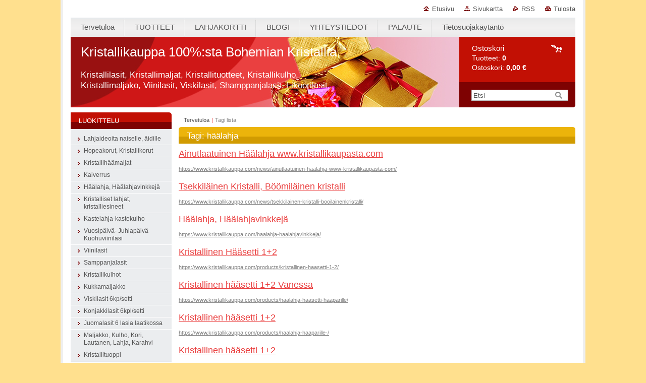

--- FILE ---
content_type: text/html; charset=UTF-8
request_url: https://www.kristallikauppa.com/tags/h%C3%A4%C3%A4lahja/
body_size: 6696
content:
<!--[if lte IE 9]><!DOCTYPE HTML PUBLIC "-//W3C//DTD HTML 4.01 Transitional//EN" "https://www.w3.org/TR/html4/loose.dtd"><![endif]-->
<!DOCTYPE html>

<!--[if IE]><html class="ie" lang="fi"><![endif]-->
<!--[if gt IE 9]><!--> 
<html lang="fi">
<!--<![endif]-->
<head>
	<!--[if lt IE 8]><meta http-equiv="X-UA-Compatible" content="IE=EmulateIE7"><![endif]--><!--[if IE 8]><meta http-equiv="X-UA-Compatible" content="IE=EmulateIE8"><![endif]--><!--[if IE 9]><meta http-equiv="X-UA-Compatible" content="IE=EmulateIE9"><![endif]-->
	<base href="https://www.kristallikauppa.com/">
  <meta charset="utf-8">
  <meta name="description" content="">
  <meta name="keywords" content="">
  <meta name="generator" content="Webnode">
  <meta name="apple-mobile-web-app-capable" content="yes">
  <meta name="apple-mobile-web-app-status-bar-style" content="black">
  <meta name="format-detection" content="telephone=no">
    <meta name="google-site-verification" content="Z0V3U9UrfUqlxm3KkrNNv1kRMdTIDGArjpzovmsFeOk">
  <link rel="icon" type="image/svg+xml" href="/favicon.svg" sizes="any">  <link rel="icon" type="image/svg+xml" href="/favicon16.svg" sizes="16x16">  <link rel="icon" href="/favicon.ico"><link rel="canonical" href="https://www.kristallikauppa.com/tags/h%C3%A4%C3%A4lahja/">
<script type="text/javascript">(function(i,s,o,g,r,a,m){i['GoogleAnalyticsObject']=r;i[r]=i[r]||function(){
			(i[r].q=i[r].q||[]).push(arguments)},i[r].l=1*new Date();a=s.createElement(o),
			m=s.getElementsByTagName(o)[0];a.async=1;a.src=g;m.parentNode.insertBefore(a,m)
			})(window,document,'script','//www.google-analytics.com/analytics.js','ga');ga('create', 'UA-797705-6', 'auto',{"name":"wnd_header"});ga('wnd_header.set', 'dimension1', 'W1');ga('wnd_header.set', 'anonymizeIp', true);ga('wnd_header.send', 'pageview');var pageTrackerAllTrackEvent=function(category,action,opt_label,opt_value){ga('send', 'event', category, action, opt_label, opt_value)};</script>
  <link rel="alternate" type="application/rss+xml" href="https://kristallikauppa.com/rss/all.xml" title="Všetky články">
<!--[if lte IE 9]><style type="text/css">.cke_skin_webnode iframe {vertical-align: baseline !important;}</style><![endif]-->
	<title>Tagi: häälahja :: Kristallikauppa 100%:sta Bohemian Kristallia </title>
	<meta name="robots" content="index, follow">
	<meta name="googlebot" content="index, follow">
	<link href="https://d11bh4d8fhuq47.cloudfront.net/_system/skins/v9/50000999/css/style.css" 
  rel="stylesheet" type="text/css" media="screen,projection,handheld,tv">
  <link href="https://d11bh4d8fhuq47.cloudfront.net/_system/skins/v9/50000999/css/print.css" rel="stylesheet" 
  type="text/css" media="print">
  <script type="text/javascript" src="https://d11bh4d8fhuq47.cloudfront.net/_system/skins/v9/50000999/js/functions.js">
  </script>
  <!--[if IE]>
  <script type="text/javascript" src="https://d11bh4d8fhuq47.cloudfront.net/_system/skins/v9/50000999/js/functions-ie.js">
  </script>
  <![endif]-->
        
	<!--[if gte IE 5]>
	<link rel="stylesheet" type="text/css" href="https://d11bh4d8fhuq47.cloudfront.net/_system/skins/v9/50000999/css/style-ie.css" media="screen,projection,handheld,tv">
	<![endif]-->

				<script type="text/javascript">
				/* <![CDATA[ */
					
					if (typeof(RS_CFG) == 'undefined') RS_CFG = new Array();
					RS_CFG['staticServers'] = new Array('https://d11bh4d8fhuq47.cloudfront.net/');
					RS_CFG['skinServers'] = new Array('https://d11bh4d8fhuq47.cloudfront.net/');
					RS_CFG['filesPath'] = 'https://www.kristallikauppa.com/_files/';
					RS_CFG['filesAWSS3Path'] = 'https://229ac3d7cb.clvaw-cdnwnd.com/3811b2880ab11e034aa14c71f64dba7c/';
					RS_CFG['lbClose'] = 'Close';
					RS_CFG['skin'] = 'default';
					if (!RS_CFG['labels']) RS_CFG['labels'] = new Array();
					RS_CFG['systemName'] = 'Webnode';
						
					RS_CFG['responsiveLayout'] = 0;
					RS_CFG['mobileDevice'] = 0;
					RS_CFG['labels']['copyPasteSource'] = 'Lue lisää:';
					
				/* ]]> */
				</script><script type="text/javascript" src="https://d11bh4d8fhuq47.cloudfront.net/_system/client/js/compressed/frontend.package.1-3-108.js?ph=229ac3d7cb"></script><style type="text/css"></style></head>

<body>
	<!-- PAGE -->
	<div id="page">

		<div id="wrapper">
		
      
      
		 <!-- TOPBAR -->
     <div id="topBar">
        <ul id="quick">
          <li class="homepage"><a href="home/" 
          title="Etusivulle">
          Etusivu</a></li>            
          <li class="sitemap"><a href="/sitemap/" 
          title="Siirry sivukarttaan">
          Sivukartta</a></li>
          <li class="rss"><a href="/rss/" 
          title="RSS syötteet">RSS          </a></li>
          <li class="print"><a href="#" onclick="window.print(); return false;" 
          title="Tulosta sivu">
          Tulosta</a></li>
        </ul>
     </div>
		 <!-- /TOPBAR -->

      <!-- MENU --> 
			<hr class="hidden">
            <script type="text/javascript">
            /* <![CDATA[ */
                RubicusFrontendIns.addAbsoluteHeaderBlockId('menuzone');
            /* ]]> */
            </script>
        


      <div id="menuzone">


		<ul class="menu">
	<li class="first">
  
      <a href="/home/">
    
      <span>Tervetuloa</span>
      
  </a>
  
  </li>
	<li>
  
      <a href="/tuotteet/">
    
      <span>TUOTTEET</span>
      
  </a>
  
  
	<ul class="level1">
		<li class="first">
  
      <a href="/tuotteet/bohemian-kristalli/">
    
      <span>Bohemian Kristalli </span>
      
  </a>
  
  
		<ul class="level2">
			<li class="first last">
  
      <a href="/tuotteet/bohemian-kristalli-24-lyijya/viinilasi/">
    
      <span>Kristallilasit</span>
      
  </a>
  
  </li>
		</ul>
		</li>
		<li>
  
      <a href="/tuotteet/kristallipatsat-kristalliesineet/">
    
      <span>Kristallipatsat, Kristalliesineet</span>
      
  </a>
  
  </li>
		<li class="last">
  
      <a href="/tuotteet/haamaljat-haalahja/">
    
      <span>Häämaljat, Häälahja</span>
      
  </a>
  
  </li>
	</ul>
	</li>
	<li>
  
      <a href="/lahjakortti-/">
    
      <span>LAHJAKORTTI </span>
      
  </a>
  
  </li>
	<li>
  
      <a href="/blogi/">
    
      <span>BLOGI</span>
      
  </a>
  
  </li>
	<li>
  
      <a href="/yhteystiedot/">
    
      <span>YHTEYSTIEDOT</span>
      
  </a>
  
  
	<ul class="level1">
		<li class="first">
  
      <a href="/yhteystiedot/toimitusehdot/">
    
      <span>Toimitusehdot</span>
      
  </a>
  
  
		<ul class="level2">
			<li class="first last">
  
      <a href="/tietoja-meista/">
    
      <span>TIETOJA MEISTÄ</span>
      
  </a>
  
  </li>
		</ul>
		</li>
		<li class="last">
  
      <a href="/yhteystiedot/ottaa-yhteytta/">
    
      <span>Ottaa Yhteyttä</span>
      
  </a>
  
  </li>
	</ul>
	</li>
	<li>
  
      <a href="/palaute/">
    
      <span>PALAUTE</span>
      
  </a>
  
  </li>
	<li class="last">
  
      <a href="/tietosuojakaytanto/">
    
      <span>Tietosuojakäytäntö</span>
      
  </a>
  
  </li>
</ul>

      </div>

					
			<hr class="hidden">
      <!-- /MENU -->
              		
<!-- HEADER -->
<div id="header">
<div id="header_box">

        <!-- ILLUSTRATION -->
        <div id="illustration">
          <div id="logo"><a href="home/" title="Etusivulle"><span id="rbcSystemIdentifierLogo">Kristallikauppa 100%:sta Bohemian Kristallia </span></a></div>				  <h3 id="slogan"><span id="rbcCompanySlogan" class="rbcNoStyleSpan">Kristallilasit, Kristallimaljat, Kristallituotteet, Kristallikulho, Kristallimaljako, Viinilasit, Viskilasit, Shamppanjalasit, Liköörilasit, Snapsilasit, Häälahjat</span></h3>	
          <img src="https://d11bh4d8fhuq47.cloudfront.net/_system/skins/v9/50000999/img/illustration.jpg?ph=229ac3d7cb" width="770" height="140" alt="">					      
				</div><!-- / id="illustration" -->
				<!-- / ILLUSTRATION -->

        <!-- cartInfo -->
        <div id="cartInfo">
				<div id="cartInfo_in">
			  <a href="es-cart/">				
				<span class="cart-title">Ostoskori</span><br />
        Tuotteet: 
				<span class="items">0</span><br />
        Ostoskori:				<span class="price">0,00 €</span>
        </a>
        </div><!-- /cartInfo_in --> 
        </div><!-- /cartInfo --> 
        <!-- /cartInfo -->
        
        <!-- SEARCH -->
        


				<!-- SEARCH -->
				<div id="search" class="box">
					<div class="content">

		<form action="/search/" method="get" id="fulltextSearch">

							<fieldset>
								<label for="fulltextSearchText" class="hidden">Haku:</label>
								<input type="text" id="fulltextSearchText" name="text" value="">
								<input class="submit" type="image" src="https://d11bh4d8fhuq47.cloudfront.net/_system/skins/v9/50000999/img/button-search.gif" alt="Etsi">
								<script type="text/javascript">

									var ftText = document.getElementById("fulltextSearchText");

									if ( ftText.value == "" )
										ftText.value = "Etsi";

									ftText.tabIndex = "1";

									// Doplneni udalosti onfocus a onblur na pole pro zadani vyhledavaneho textu
									ftText.onfocus	= function() { checkInputValue(this, "Etsi"); };
									ftText.onblur		= function() { checkInputValue(this, "Etsi"); };

									// Kontrola odesilaneho vyhledavaneho textu, aby se neodesilal vychozi text
									document.getElementById("fulltextSearch").onsubmit = function() { return checkFormValue("Etsi"); };

								</script>
							</fieldset>

		</form>

					</div><!-- / class="content" -->
				</div><!-- / id="search" class="box" -->
				<!-- / SEARCH -->


				<hr class="hidden">


					 <!-- / SEARCH -->        
        

</div><!-- /header_box --> 
</div><!-- / id="header" -->
<!-- / HEADER -->
      
<hr class="hidden">
      				
     <!-- MAIN ZONE -->
			<div id="main" class="floatRight">

				<hr class="hidden">

				<!-- NAVIGATOR -->
				<div id="pageNavigator" class="rbcContentBlock"><a class="navFirstPage" href="/home/">Tervetuloa</a><span> | </span><span id="navCurrentPage">Tagi lista</span><hr class="hidden"></div>				<!-- / NAVIGATOR -->

				<!-- CONTENT -->
				<div id="content">

					<!-- CENTER ZONE ~ MAIN -->
					<div id="mainZone" class="colA">

          						<!-- TAGS -->						<div class="box tagSearch">							<div class="content list">								<h1><span>Tagi: häälahja</span></h1>										<div class="item">									<h2 class="title"><a href="https://www.kristallikauppa.com/news/ainutlaatuinen-haalahja-www-kristallikaupasta-com/">Ainutlaatuinen Häälahja www.kristallikaupasta.com</a></h2>									<a class="uri" href="https://www.kristallikauppa.com/news/ainutlaatuinen-haalahja-www-kristallikaupasta-com/">https://www.kristallikauppa.com/news/ainutlaatuinen-haalahja-www-kristallikaupasta-com/</a>								</div><!-- / class="item" -->										<p class="hidden">&mdash;&mdash;&mdash;</p>										<div class="item">									<h2 class="title"><a href="https://www.kristallikauppa.com/news/tsekkilainen-kristalli-booilainenkristalli/">Tsekkiläinen Kristalli, Böömiläinen kristalli</a></h2>									<a class="uri" href="https://www.kristallikauppa.com/news/tsekkilainen-kristalli-booilainenkristalli/">https://www.kristallikauppa.com/news/tsekkilainen-kristalli-booilainenkristalli/</a>								</div><!-- / class="item" -->										<p class="hidden">&mdash;&mdash;&mdash;</p>										<div class="item">									<h2 class="title"><a href="https://www.kristallikauppa.com/haalahja-haalahjavinkkeja/">Häälahja, Häälahjavinkkejä</a></h2>									<a class="uri" href="https://www.kristallikauppa.com/haalahja-haalahjavinkkeja/">https://www.kristallikauppa.com/haalahja-haalahjavinkkeja/</a>								</div><!-- / class="item" -->										<p class="hidden">&mdash;&mdash;&mdash;</p>										<div class="item">									<h2 class="title"><a href="https://www.kristallikauppa.com/products/kristallinen-haasetti-1-2/">Kristallinen Hääsetti 1+2</a></h2>									<a class="uri" href="https://www.kristallikauppa.com/products/kristallinen-haasetti-1-2/">https://www.kristallikauppa.com/products/kristallinen-haasetti-1-2/</a>								</div><!-- / class="item" -->										<p class="hidden">&mdash;&mdash;&mdash;</p>										<div class="item">									<h2 class="title"><a href="https://www.kristallikauppa.com/products/haalahja-haasetti-haaparille/">Kristallinen hääsetti 1+2 Vanessa</a></h2>									<a class="uri" href="https://www.kristallikauppa.com/products/haalahja-haasetti-haaparille/">https://www.kristallikauppa.com/products/haalahja-haasetti-haaparille/</a>								</div><!-- / class="item" -->										<p class="hidden">&mdash;&mdash;&mdash;</p>										<div class="item">									<h2 class="title"><a href="https://www.kristallikauppa.com/products/haalahja-haaparille-/">Kristallinen hääsetti 1+2</a></h2>									<a class="uri" href="https://www.kristallikauppa.com/products/haalahja-haaparille-/">https://www.kristallikauppa.com/products/haalahja-haaparille-/</a>								</div><!-- / class="item" -->										<p class="hidden">&mdash;&mdash;&mdash;</p>										<div class="item">									<h2 class="title"><a href="https://www.kristallikauppa.com/products/haalahja-haaparille1/">Kristallinen hääsetti 1+2</a></h2>									<a class="uri" href="https://www.kristallikauppa.com/products/haalahja-haaparille1/">https://www.kristallikauppa.com/products/haalahja-haaparille1/</a>								</div><!-- / class="item" -->										<p class="hidden">&mdash;&mdash;&mdash;</p>										<div class="item">									<h2 class="title"><a href="https://www.kristallikauppa.com/products/haalahja-haaparille-haasetti-haaparille2/">Kristallinen hääsetti 1+2</a></h2>									<a class="uri" href="https://www.kristallikauppa.com/products/haalahja-haaparille-haasetti-haaparille2/">https://www.kristallikauppa.com/products/haalahja-haaparille-haasetti-haaparille2/</a>								</div><!-- / class="item" -->										<p class="hidden">&mdash;&mdash;&mdash;</p>										<div class="item">									<h2 class="title"><a href="https://www.kristallikauppa.com/products/haalahja-evelin/">HÄÄLAHJA EVELIN</a></h2>									<a class="uri" href="https://www.kristallikauppa.com/products/haalahja-evelin/">https://www.kristallikauppa.com/products/haalahja-evelin/</a>								</div><!-- / class="item" -->										<p class="hidden">&mdash;&mdash;&mdash;</p>										<div class="item">									<h2 class="title"><a href="https://www.kristallikauppa.com/products/haalahja-lahja-swarovski-kristalleilla-koristellut-kristalli-kukkamaljakko-ja-2-kristallilasia/">Häälahja Nathaly 1+2</a></h2>									<a class="uri" href="https://www.kristallikauppa.com/products/haalahja-lahja-swarovski-kristalleilla-koristellut-kristalli-kukkamaljakko-ja-2-kristallilasia/">https://www.kristallikauppa.com/products/haalahja-lahja-swarovski-kristalleilla-koristellut-kristalli-kukkamaljakko-ja-2-kristallilasia/</a>								</div><!-- / class="item" -->										<!-- PAGING -->								<div class="pagination">									<p class="hidden">&mdash;&mdash;&mdash;</p>									
<div  class="paging">


<span  class="selected"><span class="pageText">1</span></span>
<span class="separator"><span class="separatorText">|</span></span>
<a href="https://www.kristallikauppa.com/tags/häälahja?taglistblock=10"><span class="pageText">2</span></a>
<a href="https://www.kristallikauppa.com/tags/häälahja?taglistblock=10" class="right" title="Seuraavalle sivulle" rel="next"><span class="rightText">&gt;</span></a>
<a href="https://www.kristallikauppa.com/tags/häälahja?taglistblock=10" class="rightEnd" title="Viimeiselle sivulle"><span class="rightEndText">&gt;&gt;</span></a></div>								</div><!-- / class="pagination" -->								<!-- / PAGING -->							</div><!-- / class="content list" -->						</div><!-- / class="box tagSearch" -->						<!-- / TAGS -->						<hr class="hidden">		
					</div><!-- / id="mainZone" class="colA" -->
					<!-- / CENTER ZONE ~ MAIN -->

				</div><!-- / id="content" -->
				<!-- / CONTENT -->

			</div><!-- / id="main" class="floatRight" -->
			<!-- / MAIN ZONE -->





<!-- SIDEBAR -->
<div id="sidebar" class="colD floatLeft">





				<!-- ESHOP CATEGORIES -->
				<div id="rbcEsCategories" class="box">
					<div class="content">

						<h2><span>Luokittelu</span></h2>

		<ul class="ProductCategories">
	<li class="first">		<a href="/lahjaideoita-naiselle-aidille/">		<span>Lahjaideoita naiselle, äidille</span>	</a>	</li>
	<li>		<a href="/hopeakorut-kristallikorut/">		<span>Hopeakorut, Kristallikorut</span>	</a>	</li>
	<li>		<a href="/kristallihaamaljat/">		<span>Kristallihäämaljat</span>	</a>	</li>
	<li>		<a href="/kaiverrus/">		<span>Kaiverrus</span>	</a>	</li>
	<li>		<a href="/haalahja-haalahjavinkkeja/">		<span>Häälahja, Häälahjavinkkejä</span>	</a>	</li>
	<li>		<a href="/kristalliset-lahjat-kristalliesineet/">		<span>Kristalliset lahjat, kristalliesineet</span>	</a>	</li>
	<li>		<a href="/kastelahja-kastekulho/">		<span>Kastelahja-kastekulho</span>	</a>	</li>
	<li>		<a href="/vuosipaiva-juhlapaiva-kuohuviinilasi/">		<span>Vuosipäivä- Juhlapäivä Kuohuviinilasi</span>	</a>	</li>
	<li>		<a href="/viinilasit/">		<span>Viinilasit </span>	</a>	</li>
	<li>		<a href="/sampanjalasit/">		<span>Samppanjalasit </span>	</a>	</li>
	<li>		<a href="/kristallikulhot/">		<span>Kristallikulhot</span>	</a>	</li>
	<li>		<a href="/kukkamaljakko/">		<span>Kukkamaljakko</span>	</a>	</li>
	<li>		<a href="/viskilasit-6kp-setti/">		<span>Viskilasit 6kp/setti</span>	</a>	</li>
	<li>		<a href="/konjakkilasit-6kpl-setti/">		<span>Konjakkilasit 6kpl/setti</span>	</a>	</li>
	<li>		<a href="/juomalasit-6-lasia-laatikossa/">		<span>Juomalasit 6 lasia laatikossa</span>	</a>	</li>
	<li>		<a href="/maljakko-kulho-kori-lautanen-lahja-karahvi/">		<span>Maljakko, Kulho, Kori, Lautanen, Lahja, Karahvi</span>	</a>	</li>
	<li class="last">		<a href="/kristallituoppi/">		<span>Kristallituoppi </span>	</a>	</li>
</ul>

						</div><!-- / class="content" -->
					</div><!-- / id="rbcEshopCategories" class="box" -->
					<!-- / ESHOP CATEGORIES -->

					<hr class="hidden">


					




						<!-- CONTACT -->
						<div class="box contact">
							<div class="content">

								<h2><span>Yhteystiedot</span></h2>

		

								<address>
									<strong>Kristallikauppa</strong>
									

									<br class="hidden">
									<span class="address">
Solluna Oy<br />
Satamakatu 9<br />
 74100 Iisalmi
									</span>

	
									

									<br class="hidden">
									<span class="email">
										<a href="&#109;&#97;&#105;&#108;&#116;&#111;:&#105;&#110;&#102;&#111;&#64;&#107;&#114;&#105;&#115;&#116;&#97;&#108;&#108;&#105;&#107;&#97;&#117;&#112;&#112;&#97;&#46;&#99;&#111;&#109;"><span id="rbcContactEmail">&#105;&#110;&#102;&#111;&#64;&#107;&#114;&#105;&#115;&#116;&#97;&#108;&#108;&#105;&#107;&#97;&#117;&#112;&#112;&#97;&#46;&#99;&#111;&#109;</span></a>
									</span>

	
									

									<br class="hidden">
									<span class="phone">
0445281076
									</span>

	
                                    

                                    <br class="hidden">
                                    <span class="misc">
Osuuspankki: FI2950680620204576 
                                    </span>

    
								</address>

		

							</div><!-- / class="content" -->
						</div><!-- / class="box contact" -->
						<!-- / CONTACT -->


						<hr class="hidden">


					

<div class="rbcWidgetArea" style="text-align: left;"><script type="text/javascript"> (function() {   livechatooCmd = function() { livechatoo.embed.init({account : 'tmi', lang : 'fi', side : 'right'}) };   var l = document.createElement('script'); l.type = 'text/javascript'; l.async = !0;   l.src = 'http' + (RubicusFrontendIns.location.protocol == 'https:' ? 's' : '') + '://app.livechatoo.com/js/web.min.js';    var s = document.getElementsByTagName('script')[0]; s.parentNode.insertBefore(l, s); })(); </script></div>

</div><!-- / id="sidebar" class="colD floatLeft" -->
<!-- / SIDEBAR -->

		</div><!-- / id="wrapper" -->


        
            <div id="languageSelect"></div>			
          
            

        
		<hr class="hidden">

		<!-- FOOTER -->
		<div id="footer">
			<p><span id="rbcFooterText" class="rbcNoStyleSpan">Solluna Oy, Satamakatu 9, 74100 Iisalmi. info@kristallikauppa.com</span></p>
			<p id="rubicus"><span class="rbcSignatureText">www.kristallikauppa.com,</span></p>
		</div><!-- / id="footer" -->
		<!-- / FOOTER -->

	</div><!-- / id="page" -->
	<!-- / PAGE -->


<script src="https://d11bh4d8fhuq47.cloudfront.net/_system/skins/v9/50000999/js/Menu.js" type="text/javascript"></script>

    <script type="text/javascript">
    /* <![CDATA[ */

        build_menu();

    /* ]]> */
    </script>


	<script type="text/javascript">
		/* <![CDATA[ */

			RubicusFrontendIns.addObserver
			({

				onContentChange: function ()
				{
					RubicusFrontendIns.faqInit('faq', 'answerBlock');
				},

				onStartSlideshow: function()
				{
					$('slideshowControl').innerHTML	= 'Tauko';
					$('slideshowControl').title			= 'Pysäyttää diaesityksen';
					slideshowHover($('slideshowControl'), true);

					$('slideshowControl').onclick		= RubicusFrontendIns.stopSlideshow.bind(RubicusFrontendIns);
				},

				onStopSlideshow: function()
				{
					$('slideshowControl').innerHTML	= 'Diaesitys';
					$('slideshowControl').title			= 'Aloita diaesitys';
					slideshowHover($('slideshowControl'), true);

					$('slideshowControl').onclick		= RubicusFrontendIns.startSlideshow.bind(RubicusFrontendIns);
				},

				onShowImage: function()
				{
					if (RubicusFrontendIns.isSlideshowMode())
					{
						$('slideshowControl').innerHTML	= 'Tauko';
						$('slideshowControl').title			= 'Pysäyttää diaesityksen';
						slideshowHover($('slideshowControl'), false);

						$('slideshowControl').onclick		= RubicusFrontendIns.stopSlideshow.bind(RubicusFrontendIns);
					}
				}

			});

			RubicusFrontendIns.faqInit('faq', 'answerBlock');

			RubicusFrontendIns.addFileToPreload('https://d11bh4d8fhuq47.cloudfront.net/_system/skins/v9/50000999/img/loading.gif');
			RubicusFrontendIns.addFileToPreload('https://d11bh4d8fhuq47.cloudfront.net/_system/skins/v9/50000999/img/button-hover.png');
			RubicusFrontendIns.addFileToPreload('https://d11bh4d8fhuq47.cloudfront.net/_system/skins/v9/50000999/img/button-fulltext-hover.png');
			RubicusFrontendIns.addFileToPreload('https://d11bh4d8fhuq47.cloudfront.net/_system/skins/v9/50000999/img/slideshow-start-hover.png');
			RubicusFrontendIns.addFileToPreload('https://d11bh4d8fhuq47.cloudfront.net/_system/skins/v9/50000999/img/slideshow-pause-hover.png');

		/* ]]> */
	</script>

<div id="rbcFooterHtml"></div><script type="text/javascript">var keenTrackerCmsTrackEvent=function(id){if(typeof _jsTracker=="undefined" || !_jsTracker){return false;};try{var name=_keenEvents[id];var keenEvent={user:{u:_keenData.u,p:_keenData.p,lc:_keenData.lc,t:_keenData.t},action:{identifier:id,name:name,category:'cms',platform:'WND1',version:'2.1.157'},browser:{url:location.href,ua:navigator.userAgent,referer_url:document.referrer,resolution:screen.width+'x'+screen.height,ip:'3.16.91.246'}};_jsTracker.jsonpSubmit('PROD',keenEvent,function(err,res){});}catch(err){console.log(err)};};</script></body>
</html>
